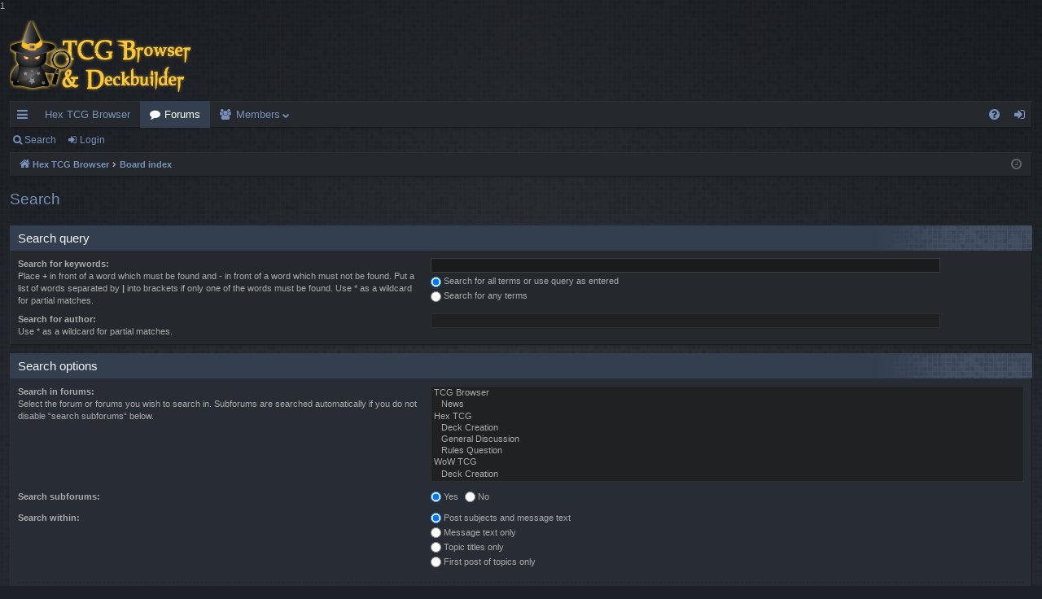

--- FILE ---
content_type: text/html; charset=UTF-8
request_url: https://wow.tcgbrowser.com/forum/search.php?sid=19c3e084820d489d89342b7610b7b55b
body_size: 3815
content:
<!DOCTYPE html>
<html dir="ltr" lang="en-gb">
<head>
<meta charset="utf-8" />
<meta http-equiv="X-UA-Compatible" content="IE=edge" />
<meta name="viewport" content="width=device-width, initial-scale=1" />
<title>TCG Browser &amp; Deckbuilder - Forums -Search</title>
<link href="./assets/css/font-awesome.min.css?assets_version=30" rel="stylesheet">
<link href="./styles/1digi_darkblue/theme/stylesheet.css?assets_version=30" rel="stylesheet">
<!--[if lte IE 9]>
	<link href="./styles/1digi_darkblue/theme/tweaks.css?assets_version=30" rel="stylesheet">
<![endif]-->1
	<script type="text/javascript" src="https://ajax.googleapis.com/ajax/libs/jquery/2.1.3/jquery.min.js"></script>
	<script type="text/javascript" src="https://hex.tcgbrowser.com/tools/tooltips/tooltip.js"></script>
</head>
<body id="phpbb" class="nojs notouch section-searchltr" data-online-text="Online">	<a id="top" class="top-anchor" accesskey="t"></a>
	<div id="page-header" class="page-width">
		<div class="headerbar" role="banner">			<div class="inner">

			<div id="site-description" class="site-description">
				<a id="logo" class="logo" href="https://hex.tcgbrowser.com" title="Hex TCG Browser"><img src="./styles/1digi_darkblue/theme/images/logo.png" data-src-hd="./styles/1digi_darkblue/theme/images/logo_hd.png" /></a>
				<p class="sitename">TCG Browser &amp; Deckbuilder - Forums</p>
				<p>HEX TCG Card Browser, Collection Manager, Deckbuilder and many more</p>
				<p class="skiplink"><a href="#start_here">Skip to content</a></p>
			</div>
			</div>		</div>
<div class="navbar tabbed not-static" role="navigation">
	<div class="inner page-width">
		<div class="nav-tabs" data-current-page="search">
			<ul class="leftside">
				<li id="quick-links" class="quick-links tab responsive-menu dropdown-container">
					<a href="#" class="nav-link dropdown-trigger">Quick links</a>
					<div class="dropdown">
						<div class="pointer"><div class="pointer-inner"></div></div>
						<ul class="dropdown-contents" role="menu">		<li class="separator"></li>							<li>
								<a href="./search.php?search_id=unreadposts&amp;sid=834bdc5bc8c63c66101f99393977ef9a" role="menuitem">
									<i class="icon fa-file-o fa-fw icon-red" aria-hidden="true"></i><span>Unread posts</span>
								</a>
							</li>							<li>
								<a href="./search.php?search_id=unanswered&amp;sid=834bdc5bc8c63c66101f99393977ef9a" role="menuitem">
									<i class="icon fa-file-o fa-fw icon-gray" aria-hidden="true"></i><span>Unanswered topics</span>
								</a>
							</li>
							<li>
								<a href="./search.php?search_id=active_topics&amp;sid=834bdc5bc8c63c66101f99393977ef9a" role="menuitem">
									<i class="icon fa-file-o fa-fw icon-blue" aria-hidden="true"></i><span>Active topics</span>
								</a>
							</li>
							<li class="separator"></li>
							<li>
								<a href="./search.php?sid=834bdc5bc8c63c66101f99393977ef9a" role="menuitem">
									<i class="icon fa-search fa-fw" aria-hidden="true"></i><span>Search</span>
								</a>
							</li>						</ul>
					</div>
				</li>					<li class="tab home" data-responsive-class="small-icon icon-home">
						<a class="nav-link" href="https://hex.tcgbrowser.com" data-navbar-reference="home">Hex TCG Browser</a>
					</li>				<li class="tab forums selected" data-responsive-class="small-icon icon-forums">
					<a class="nav-link" href="./index.php?sid=834bdc5bc8c63c66101f99393977ef9a">Forums</a>
				</li>					<li class="tab members dropdown-container" data-select-match="member" data-responsive-class="small-icon icon-members">
						<a class="nav-link dropdown-trigger" href="./memberlist.php?sid=834bdc5bc8c63c66101f99393977ef9a">Members</a>
						<div class="dropdown">
							<div class="pointer"><div class="pointer-inner"></div></div>
							<ul class="dropdown-contents" role="menu">									<li>
										<a href="./memberlist.php?mode=team&amp;sid=834bdc5bc8c63c66101f99393977ef9a" role="menuitem">
											<i class="icon fa-shield fa-fw" aria-hidden="true"></i><span>The team</span>
										</a>
									</li>							</ul>
						</div>
					</li>			</ul>
			<ul class="rightside">				<li class="tab faq" data-select-match="faq" data-responsive-class="small-icon icon-faq">
					<a class="nav-link" href="/forum/app.php/help/faq?sid=834bdc5bc8c63c66101f99393977ef9a" rel="help" title="Frequently Asked Questions" role="menuitem">
						<i class="icon fa-question-circle fa-fw" aria-hidden="true"></i><span>FAQ</span>
					</a>
				</li>					<li class="tab login"  data-skip-responsive="true" data-select-match="login"><a class="nav-link" href="./ucp.php?mode=login&amp;sid=834bdc5bc8c63c66101f99393977ef9a" title="Login" accesskey="x" role="menuitem">Login</a></li>			</ul>
		</div>
	</div>
</div>

<div class="navbar secondary">
	<ul role="menubar">				<li class="small-icon icon-search"><a href="./search.php?sid=834bdc5bc8c63c66101f99393977ef9a">Search</a></li>				<li class="small-icon icon-login"><a href="./ucp.php?mode=login&amp;sid=834bdc5bc8c63c66101f99393977ef9a" title="Login">Login</a></li>	</ul>
</div>	</div><div id="wrap" class="page-width">
	<a id="start_here" class="anchor"></a>
	<div id="page-body" class="page-body" role="main"><div class="navbar">
	<ul id="nav-breadcrumbs" class="nav-breadcrumbs linklist navlinks" role="menubar">		<li class="breadcrumbs">				<span class="crumb"><a href="https://hex.tcgbrowser.com" itemtype="http://data-vocabulary.org/Breadcrumb" itemscope="" data-navbar-reference="home" itemprop="url"><i class="icon fa-home fa-fw" aria-hidden="true"></i><span itemprop="title">Hex TCG Browser</span></a></span>			<span class="crumb" itemtype="http://data-vocabulary.org/Breadcrumb" itemscope=""><a href="./index.php?sid=834bdc5bc8c63c66101f99393977ef9a" accesskey="h" data-navbar-reference="index" itemprop="url"><span itemprop="title">Board index</span></a></span>		</li>		<li class="rightside dropdown-container icon-only">
			<a href="#" class="dropdown-trigger time" title="It is currently Sat Nov 01, 2025 6:08 am"><i class="fa fa-clock-o"></i></a>
			<div class="dropdown">
				<div class="pointer"><div class="pointer-inner"></div></div>
				<ul class="dropdown-contents">
					<li>It is currently Sat Nov 01, 2025 6:08 am</li>
					<li>All times are <span title="UTC">UTC</span></li>
				</ul>
			</div>
		</li>
	</ul>
</div>
<h2 class="solo">Search</h2><form method="get" action="./search.php" data-focus="keywords">

<div class="panel">
	<div class="inner">
	<h3>Search query</h3>	<fieldset>	<dl>
		<dt><label for="keywords">Search for keywords:</label><br /><span>Place <strong>+</strong> in front of a word which must be found and <strong>-</strong> in front of a word which must not be found. Put a list of words separated by <strong>|</strong> into brackets if only one of the words must be found. Use * as a wildcard for partial matches.</span></dt>
		<dd><input type="search" class="inputbox" name="keywords" id="keywords" size="40" title="Search for keywords" /></dd>
		<dd><label for="terms1"><input type="radio" name="terms" id="terms1" value="all" checked="checked" />Search for all terms or use query as entered</label></dd>
		<dd><label for="terms2"><input type="radio" name="terms" id="terms2" value="any" />Search for any terms</label></dd>
	</dl>
	<dl>
		<dt><label for="author">Search for author:</label><br /><span>Use * as a wildcard for partial matches.</span></dt>
		<dd><input type="search" class="inputbox" name="author" id="author" size="40" title="Search for author" /></dd>
	</dl>	</fieldset>
	</div>
</div>

<div class="panel bg2">
	<div class="inner">

	<h3>Search options</h3>	<fieldset>	<dl>
		<dt><label for="search_forum">Search in forums:</label><br /><span>Select the forum or forums you wish to search in. Subforums are searched automatically if you do not disable “search subforums“ below.</span></dt>
		<dd><select name="fid[]" id="search_forum" multiple="multiple" size="8" title="Search in forums"><option value="6">TCG Browser</option><option value="7">&nbsp; &nbsp;News</option><option value="20">Hex TCG</option><option value="21">&nbsp; &nbsp;Deck Creation</option><option value="22">&nbsp; &nbsp;General Discussion</option><option value="23">&nbsp; &nbsp;Rules Question</option><option value="10">WoW TCG</option><option value="11">&nbsp; &nbsp;Deck Creation</option><option value="12">&nbsp; &nbsp;General Discussion</option><option value="13">&nbsp; &nbsp;Rules Questions</option><option value="16">&nbsp; &nbsp;Online Play</option><option value="14">Other</option><option value="15">&nbsp; &nbsp;Community</option><option value="17">&nbsp; &nbsp;Other TCG</option></select></dd>
	</dl>
	<dl>
		<dt><label for="search_child1">Search subforums:</label></dt>
		<dd>
			<label for="search_child1"><input type="radio" name="sc" id="search_child1" value="1" checked="checked" />Yes</label>
			<label for="search_child2"><input type="radio" name="sc" id="search_child2" value="0" />No</label>
		</dd>
	</dl>
	<dl>
		<dt><label for="sf1">Search within:</label></dt>
		<dd><label for="sf1"><input type="radio" name="sf" id="sf1" value="all" checked="checked" />Post subjects and message text</label></dd>
		<dd><label for="sf2"><input type="radio" name="sf" id="sf2" value="msgonly" />Message text only</label></dd>
		<dd><label for="sf3"><input type="radio" name="sf" id="sf3" value="titleonly" />Topic titles only</label></dd>
		<dd><label for="sf4"><input type="radio" name="sf" id="sf4" value="firstpost" />First post of topics only</label></dd>
	</dl>
	<hr class="dashed" />	<dl>
		<dt><label for="show_results1">Display results as:</label></dt>
		<dd>
			<label for="show_results1"><input type="radio" name="sr" id="show_results1" value="posts" checked="checked" />Posts</label>
			<label for="show_results2"><input type="radio" name="sr" id="show_results2" value="topics" />Topics</label>
		</dd>
	</dl>
	<dl>
		<dt><label for="sd">Sort results by:</label></dt>
		<dd><select name="sk" id="sk"><option value="a">Author</option><option value="t" selected="selected">Post time</option><option value="f">Forum</option><option value="i">Topic title</option><option value="s">Post subject</option></select>&nbsp;
			<label for="sa"><input type="radio" name="sd" id="sa" value="a" />Ascending</label>
			<label for="sd"><input type="radio" name="sd" id="sd" value="d" checked="checked" />Descending</label>
		</dd>
	</dl>
	<dl>
		<dt><label>Limit results to previous:</label></dt>
		<dd><select name="st" id="st"><option value="0" selected="selected">All results</option><option value="1">1 day</option><option value="7">7 days</option><option value="14">2 weeks</option><option value="30">1 month</option><option value="90">3 months</option><option value="180">6 months</option><option value="365">1 year</option></select></dd>
	</dl>
	<dl>
		<dt><label>Return first:</label></dt>
		<dd><select name="ch" title="Return first"><option value="-1">All available</option><option value="0">0</option><option value="25">25</option><option value="50">50</option><option value="100">100</option><option value="200">200</option><option value="300" selected="selected">300</option><option value="400">400</option><option value="500">500</option><option value="600">600</option><option value="700">700</option><option value="800">800</option><option value="900">900</option><option value="1000">1000</option></select>characters of posts</dd>
	</dl>	</fieldset>
	</div>
</div>

<div class="panel bg1">
	<div class="inner">

	<fieldset class="submit-buttons"><input type="hidden" name="t" value="0" />
<input type="hidden" name="sid" value="834bdc5bc8c63c66101f99393977ef9a" />
<input type="reset" value="Reset" name="reset" class="button2" />&nbsp;
		<input type="submit" name="submit" value="Search" class="button1" />
	</fieldset>

	</div>
</div>

</form>	</div><div class="navbar" role="navigation">
	<div class="inner">

	<ul id="nav-footer" class="nav-footer linklist" role="menubar">
		<li class="breadcrumbs"><span class="crumb"><a href="https://hex.tcgbrowser.com" data-navbar-reference="home"><i class="icon fa-home fa-fw" aria-hidden="true"></i><span>Hex TCG Browser</span></a></span><span class="crumb"><a href="./index.php?sid=834bdc5bc8c63c66101f99393977ef9a" data-navbar-reference="index"><span>Board index</span></a></span>		</li>		<li class="rightside">All times are <span title="UTC">UTC</span></li>			<li class="rightside">
				<a href="./ucp.php?mode=delete_cookies&amp;sid=834bdc5bc8c63c66101f99393977ef9a" data-ajax="true" data-refresh="true" role="menuitem">
					<i class="icon fa-trash fa-fw" aria-hidden="true"></i><span>Delete all board cookies</span>
				</a>
			</li>			<li class="rightside" data-last-responsive="true">
				<a href="./memberlist.php?mode=team&amp;sid=834bdc5bc8c63c66101f99393977ef9a" role="menuitem">
					<i class="icon fa-shield fa-fw" aria-hidden="true"></i><span>The team</span>
				</a>
			</li>			<li class="rightside" data-last-responsive="true">
				<a href="./memberlist.php?mode=contactadmin&amp;sid=834bdc5bc8c63c66101f99393977ef9a" role="menuitem">
					<i class="icon fa-envelope fa-fw" aria-hidden="true"></i><span>Contact us</span>
				</a>
			</li>	</ul>

	</div>
</div>
</div>
<div id="page-footer" class="page-width" role="contentinfo">
	<div class="copyright">Powered by <a href="https://www.phpbb.com/">phpBB</a>&reg; Forum Software &copy; phpBB Limited
		<br />Styleby <a href="http://www.artodia.com/">Arty</a> -Update phpBB 3.2by MrGaby	</div>

	<div id="darkenwrapper" class="darkenwrapper" data-ajax-error-title="AJAX error" data-ajax-error-text="Something went wrong when processing your request." data-ajax-error-text-abort="User aborted request." data-ajax-error-text-timeout="Your request timed out; please try again." data-ajax-error-text-parsererror="Something went wrong with the request and the server returned an invalid reply.">
		<div id="darken" class="darken">&nbsp;</div>
	</div>

	<div id="phpbb_alert" class="phpbb_alert" data-l-err="Error" data-l-timeout-processing-req="Request timed out.">
		<a href="#" class="alert_close">
		</a>
		<h3 class="alert_title">&nbsp;</h3><p class="alert_text"></p>
	</div>
	<div id="phpbb_confirm" class="phpbb_alert">
		<a href="#" class="alert_close">
		</a>
		<div class="alert_text"></div>
	</div>
</div>
<div>
	<a id="bottom" class="anchor" accesskey="z"></a></div>

<script type="text/javascript" src="./assets/javascript/jquery.min.js?assets_version=30"></script><script type="text/javascript" src="./assets/javascript/core.js?assets_version=30"></script><script type="text/javascript" src="./styles/1digi/template/forum_fn.js?assets_version=30"></script>
<script type="text/javascript" src="./styles/1digi/template/ajax.js?assets_version=30"></script>

</body>
</html>
